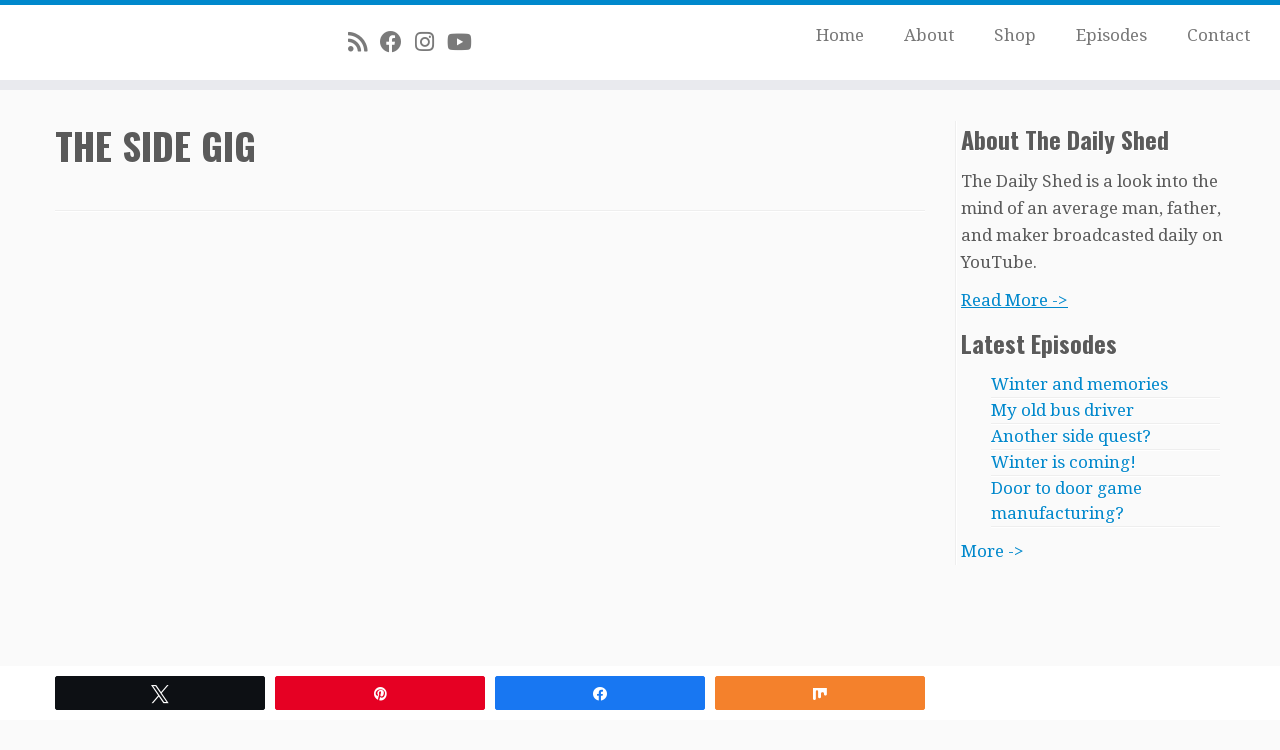

--- FILE ---
content_type: text/html; charset=utf-8
request_url: https://www.google.com/recaptcha/api2/anchor?ar=1&k=6Le5GfkUAAAAAOZMBsdn5AxOCm0s-lFLYPKvaSgT&co=aHR0cHM6Ly90aGVkYWlseXNoZWQuY29tOjQ0Mw..&hl=en&v=N67nZn4AqZkNcbeMu4prBgzg&size=invisible&anchor-ms=20000&execute-ms=30000&cb=pjnccjx4y6qc
body_size: 48634
content:
<!DOCTYPE HTML><html dir="ltr" lang="en"><head><meta http-equiv="Content-Type" content="text/html; charset=UTF-8">
<meta http-equiv="X-UA-Compatible" content="IE=edge">
<title>reCAPTCHA</title>
<style type="text/css">
/* cyrillic-ext */
@font-face {
  font-family: 'Roboto';
  font-style: normal;
  font-weight: 400;
  font-stretch: 100%;
  src: url(//fonts.gstatic.com/s/roboto/v48/KFO7CnqEu92Fr1ME7kSn66aGLdTylUAMa3GUBHMdazTgWw.woff2) format('woff2');
  unicode-range: U+0460-052F, U+1C80-1C8A, U+20B4, U+2DE0-2DFF, U+A640-A69F, U+FE2E-FE2F;
}
/* cyrillic */
@font-face {
  font-family: 'Roboto';
  font-style: normal;
  font-weight: 400;
  font-stretch: 100%;
  src: url(//fonts.gstatic.com/s/roboto/v48/KFO7CnqEu92Fr1ME7kSn66aGLdTylUAMa3iUBHMdazTgWw.woff2) format('woff2');
  unicode-range: U+0301, U+0400-045F, U+0490-0491, U+04B0-04B1, U+2116;
}
/* greek-ext */
@font-face {
  font-family: 'Roboto';
  font-style: normal;
  font-weight: 400;
  font-stretch: 100%;
  src: url(//fonts.gstatic.com/s/roboto/v48/KFO7CnqEu92Fr1ME7kSn66aGLdTylUAMa3CUBHMdazTgWw.woff2) format('woff2');
  unicode-range: U+1F00-1FFF;
}
/* greek */
@font-face {
  font-family: 'Roboto';
  font-style: normal;
  font-weight: 400;
  font-stretch: 100%;
  src: url(//fonts.gstatic.com/s/roboto/v48/KFO7CnqEu92Fr1ME7kSn66aGLdTylUAMa3-UBHMdazTgWw.woff2) format('woff2');
  unicode-range: U+0370-0377, U+037A-037F, U+0384-038A, U+038C, U+038E-03A1, U+03A3-03FF;
}
/* math */
@font-face {
  font-family: 'Roboto';
  font-style: normal;
  font-weight: 400;
  font-stretch: 100%;
  src: url(//fonts.gstatic.com/s/roboto/v48/KFO7CnqEu92Fr1ME7kSn66aGLdTylUAMawCUBHMdazTgWw.woff2) format('woff2');
  unicode-range: U+0302-0303, U+0305, U+0307-0308, U+0310, U+0312, U+0315, U+031A, U+0326-0327, U+032C, U+032F-0330, U+0332-0333, U+0338, U+033A, U+0346, U+034D, U+0391-03A1, U+03A3-03A9, U+03B1-03C9, U+03D1, U+03D5-03D6, U+03F0-03F1, U+03F4-03F5, U+2016-2017, U+2034-2038, U+203C, U+2040, U+2043, U+2047, U+2050, U+2057, U+205F, U+2070-2071, U+2074-208E, U+2090-209C, U+20D0-20DC, U+20E1, U+20E5-20EF, U+2100-2112, U+2114-2115, U+2117-2121, U+2123-214F, U+2190, U+2192, U+2194-21AE, U+21B0-21E5, U+21F1-21F2, U+21F4-2211, U+2213-2214, U+2216-22FF, U+2308-230B, U+2310, U+2319, U+231C-2321, U+2336-237A, U+237C, U+2395, U+239B-23B7, U+23D0, U+23DC-23E1, U+2474-2475, U+25AF, U+25B3, U+25B7, U+25BD, U+25C1, U+25CA, U+25CC, U+25FB, U+266D-266F, U+27C0-27FF, U+2900-2AFF, U+2B0E-2B11, U+2B30-2B4C, U+2BFE, U+3030, U+FF5B, U+FF5D, U+1D400-1D7FF, U+1EE00-1EEFF;
}
/* symbols */
@font-face {
  font-family: 'Roboto';
  font-style: normal;
  font-weight: 400;
  font-stretch: 100%;
  src: url(//fonts.gstatic.com/s/roboto/v48/KFO7CnqEu92Fr1ME7kSn66aGLdTylUAMaxKUBHMdazTgWw.woff2) format('woff2');
  unicode-range: U+0001-000C, U+000E-001F, U+007F-009F, U+20DD-20E0, U+20E2-20E4, U+2150-218F, U+2190, U+2192, U+2194-2199, U+21AF, U+21E6-21F0, U+21F3, U+2218-2219, U+2299, U+22C4-22C6, U+2300-243F, U+2440-244A, U+2460-24FF, U+25A0-27BF, U+2800-28FF, U+2921-2922, U+2981, U+29BF, U+29EB, U+2B00-2BFF, U+4DC0-4DFF, U+FFF9-FFFB, U+10140-1018E, U+10190-1019C, U+101A0, U+101D0-101FD, U+102E0-102FB, U+10E60-10E7E, U+1D2C0-1D2D3, U+1D2E0-1D37F, U+1F000-1F0FF, U+1F100-1F1AD, U+1F1E6-1F1FF, U+1F30D-1F30F, U+1F315, U+1F31C, U+1F31E, U+1F320-1F32C, U+1F336, U+1F378, U+1F37D, U+1F382, U+1F393-1F39F, U+1F3A7-1F3A8, U+1F3AC-1F3AF, U+1F3C2, U+1F3C4-1F3C6, U+1F3CA-1F3CE, U+1F3D4-1F3E0, U+1F3ED, U+1F3F1-1F3F3, U+1F3F5-1F3F7, U+1F408, U+1F415, U+1F41F, U+1F426, U+1F43F, U+1F441-1F442, U+1F444, U+1F446-1F449, U+1F44C-1F44E, U+1F453, U+1F46A, U+1F47D, U+1F4A3, U+1F4B0, U+1F4B3, U+1F4B9, U+1F4BB, U+1F4BF, U+1F4C8-1F4CB, U+1F4D6, U+1F4DA, U+1F4DF, U+1F4E3-1F4E6, U+1F4EA-1F4ED, U+1F4F7, U+1F4F9-1F4FB, U+1F4FD-1F4FE, U+1F503, U+1F507-1F50B, U+1F50D, U+1F512-1F513, U+1F53E-1F54A, U+1F54F-1F5FA, U+1F610, U+1F650-1F67F, U+1F687, U+1F68D, U+1F691, U+1F694, U+1F698, U+1F6AD, U+1F6B2, U+1F6B9-1F6BA, U+1F6BC, U+1F6C6-1F6CF, U+1F6D3-1F6D7, U+1F6E0-1F6EA, U+1F6F0-1F6F3, U+1F6F7-1F6FC, U+1F700-1F7FF, U+1F800-1F80B, U+1F810-1F847, U+1F850-1F859, U+1F860-1F887, U+1F890-1F8AD, U+1F8B0-1F8BB, U+1F8C0-1F8C1, U+1F900-1F90B, U+1F93B, U+1F946, U+1F984, U+1F996, U+1F9E9, U+1FA00-1FA6F, U+1FA70-1FA7C, U+1FA80-1FA89, U+1FA8F-1FAC6, U+1FACE-1FADC, U+1FADF-1FAE9, U+1FAF0-1FAF8, U+1FB00-1FBFF;
}
/* vietnamese */
@font-face {
  font-family: 'Roboto';
  font-style: normal;
  font-weight: 400;
  font-stretch: 100%;
  src: url(//fonts.gstatic.com/s/roboto/v48/KFO7CnqEu92Fr1ME7kSn66aGLdTylUAMa3OUBHMdazTgWw.woff2) format('woff2');
  unicode-range: U+0102-0103, U+0110-0111, U+0128-0129, U+0168-0169, U+01A0-01A1, U+01AF-01B0, U+0300-0301, U+0303-0304, U+0308-0309, U+0323, U+0329, U+1EA0-1EF9, U+20AB;
}
/* latin-ext */
@font-face {
  font-family: 'Roboto';
  font-style: normal;
  font-weight: 400;
  font-stretch: 100%;
  src: url(//fonts.gstatic.com/s/roboto/v48/KFO7CnqEu92Fr1ME7kSn66aGLdTylUAMa3KUBHMdazTgWw.woff2) format('woff2');
  unicode-range: U+0100-02BA, U+02BD-02C5, U+02C7-02CC, U+02CE-02D7, U+02DD-02FF, U+0304, U+0308, U+0329, U+1D00-1DBF, U+1E00-1E9F, U+1EF2-1EFF, U+2020, U+20A0-20AB, U+20AD-20C0, U+2113, U+2C60-2C7F, U+A720-A7FF;
}
/* latin */
@font-face {
  font-family: 'Roboto';
  font-style: normal;
  font-weight: 400;
  font-stretch: 100%;
  src: url(//fonts.gstatic.com/s/roboto/v48/KFO7CnqEu92Fr1ME7kSn66aGLdTylUAMa3yUBHMdazQ.woff2) format('woff2');
  unicode-range: U+0000-00FF, U+0131, U+0152-0153, U+02BB-02BC, U+02C6, U+02DA, U+02DC, U+0304, U+0308, U+0329, U+2000-206F, U+20AC, U+2122, U+2191, U+2193, U+2212, U+2215, U+FEFF, U+FFFD;
}
/* cyrillic-ext */
@font-face {
  font-family: 'Roboto';
  font-style: normal;
  font-weight: 500;
  font-stretch: 100%;
  src: url(//fonts.gstatic.com/s/roboto/v48/KFO7CnqEu92Fr1ME7kSn66aGLdTylUAMa3GUBHMdazTgWw.woff2) format('woff2');
  unicode-range: U+0460-052F, U+1C80-1C8A, U+20B4, U+2DE0-2DFF, U+A640-A69F, U+FE2E-FE2F;
}
/* cyrillic */
@font-face {
  font-family: 'Roboto';
  font-style: normal;
  font-weight: 500;
  font-stretch: 100%;
  src: url(//fonts.gstatic.com/s/roboto/v48/KFO7CnqEu92Fr1ME7kSn66aGLdTylUAMa3iUBHMdazTgWw.woff2) format('woff2');
  unicode-range: U+0301, U+0400-045F, U+0490-0491, U+04B0-04B1, U+2116;
}
/* greek-ext */
@font-face {
  font-family: 'Roboto';
  font-style: normal;
  font-weight: 500;
  font-stretch: 100%;
  src: url(//fonts.gstatic.com/s/roboto/v48/KFO7CnqEu92Fr1ME7kSn66aGLdTylUAMa3CUBHMdazTgWw.woff2) format('woff2');
  unicode-range: U+1F00-1FFF;
}
/* greek */
@font-face {
  font-family: 'Roboto';
  font-style: normal;
  font-weight: 500;
  font-stretch: 100%;
  src: url(//fonts.gstatic.com/s/roboto/v48/KFO7CnqEu92Fr1ME7kSn66aGLdTylUAMa3-UBHMdazTgWw.woff2) format('woff2');
  unicode-range: U+0370-0377, U+037A-037F, U+0384-038A, U+038C, U+038E-03A1, U+03A3-03FF;
}
/* math */
@font-face {
  font-family: 'Roboto';
  font-style: normal;
  font-weight: 500;
  font-stretch: 100%;
  src: url(//fonts.gstatic.com/s/roboto/v48/KFO7CnqEu92Fr1ME7kSn66aGLdTylUAMawCUBHMdazTgWw.woff2) format('woff2');
  unicode-range: U+0302-0303, U+0305, U+0307-0308, U+0310, U+0312, U+0315, U+031A, U+0326-0327, U+032C, U+032F-0330, U+0332-0333, U+0338, U+033A, U+0346, U+034D, U+0391-03A1, U+03A3-03A9, U+03B1-03C9, U+03D1, U+03D5-03D6, U+03F0-03F1, U+03F4-03F5, U+2016-2017, U+2034-2038, U+203C, U+2040, U+2043, U+2047, U+2050, U+2057, U+205F, U+2070-2071, U+2074-208E, U+2090-209C, U+20D0-20DC, U+20E1, U+20E5-20EF, U+2100-2112, U+2114-2115, U+2117-2121, U+2123-214F, U+2190, U+2192, U+2194-21AE, U+21B0-21E5, U+21F1-21F2, U+21F4-2211, U+2213-2214, U+2216-22FF, U+2308-230B, U+2310, U+2319, U+231C-2321, U+2336-237A, U+237C, U+2395, U+239B-23B7, U+23D0, U+23DC-23E1, U+2474-2475, U+25AF, U+25B3, U+25B7, U+25BD, U+25C1, U+25CA, U+25CC, U+25FB, U+266D-266F, U+27C0-27FF, U+2900-2AFF, U+2B0E-2B11, U+2B30-2B4C, U+2BFE, U+3030, U+FF5B, U+FF5D, U+1D400-1D7FF, U+1EE00-1EEFF;
}
/* symbols */
@font-face {
  font-family: 'Roboto';
  font-style: normal;
  font-weight: 500;
  font-stretch: 100%;
  src: url(//fonts.gstatic.com/s/roboto/v48/KFO7CnqEu92Fr1ME7kSn66aGLdTylUAMaxKUBHMdazTgWw.woff2) format('woff2');
  unicode-range: U+0001-000C, U+000E-001F, U+007F-009F, U+20DD-20E0, U+20E2-20E4, U+2150-218F, U+2190, U+2192, U+2194-2199, U+21AF, U+21E6-21F0, U+21F3, U+2218-2219, U+2299, U+22C4-22C6, U+2300-243F, U+2440-244A, U+2460-24FF, U+25A0-27BF, U+2800-28FF, U+2921-2922, U+2981, U+29BF, U+29EB, U+2B00-2BFF, U+4DC0-4DFF, U+FFF9-FFFB, U+10140-1018E, U+10190-1019C, U+101A0, U+101D0-101FD, U+102E0-102FB, U+10E60-10E7E, U+1D2C0-1D2D3, U+1D2E0-1D37F, U+1F000-1F0FF, U+1F100-1F1AD, U+1F1E6-1F1FF, U+1F30D-1F30F, U+1F315, U+1F31C, U+1F31E, U+1F320-1F32C, U+1F336, U+1F378, U+1F37D, U+1F382, U+1F393-1F39F, U+1F3A7-1F3A8, U+1F3AC-1F3AF, U+1F3C2, U+1F3C4-1F3C6, U+1F3CA-1F3CE, U+1F3D4-1F3E0, U+1F3ED, U+1F3F1-1F3F3, U+1F3F5-1F3F7, U+1F408, U+1F415, U+1F41F, U+1F426, U+1F43F, U+1F441-1F442, U+1F444, U+1F446-1F449, U+1F44C-1F44E, U+1F453, U+1F46A, U+1F47D, U+1F4A3, U+1F4B0, U+1F4B3, U+1F4B9, U+1F4BB, U+1F4BF, U+1F4C8-1F4CB, U+1F4D6, U+1F4DA, U+1F4DF, U+1F4E3-1F4E6, U+1F4EA-1F4ED, U+1F4F7, U+1F4F9-1F4FB, U+1F4FD-1F4FE, U+1F503, U+1F507-1F50B, U+1F50D, U+1F512-1F513, U+1F53E-1F54A, U+1F54F-1F5FA, U+1F610, U+1F650-1F67F, U+1F687, U+1F68D, U+1F691, U+1F694, U+1F698, U+1F6AD, U+1F6B2, U+1F6B9-1F6BA, U+1F6BC, U+1F6C6-1F6CF, U+1F6D3-1F6D7, U+1F6E0-1F6EA, U+1F6F0-1F6F3, U+1F6F7-1F6FC, U+1F700-1F7FF, U+1F800-1F80B, U+1F810-1F847, U+1F850-1F859, U+1F860-1F887, U+1F890-1F8AD, U+1F8B0-1F8BB, U+1F8C0-1F8C1, U+1F900-1F90B, U+1F93B, U+1F946, U+1F984, U+1F996, U+1F9E9, U+1FA00-1FA6F, U+1FA70-1FA7C, U+1FA80-1FA89, U+1FA8F-1FAC6, U+1FACE-1FADC, U+1FADF-1FAE9, U+1FAF0-1FAF8, U+1FB00-1FBFF;
}
/* vietnamese */
@font-face {
  font-family: 'Roboto';
  font-style: normal;
  font-weight: 500;
  font-stretch: 100%;
  src: url(//fonts.gstatic.com/s/roboto/v48/KFO7CnqEu92Fr1ME7kSn66aGLdTylUAMa3OUBHMdazTgWw.woff2) format('woff2');
  unicode-range: U+0102-0103, U+0110-0111, U+0128-0129, U+0168-0169, U+01A0-01A1, U+01AF-01B0, U+0300-0301, U+0303-0304, U+0308-0309, U+0323, U+0329, U+1EA0-1EF9, U+20AB;
}
/* latin-ext */
@font-face {
  font-family: 'Roboto';
  font-style: normal;
  font-weight: 500;
  font-stretch: 100%;
  src: url(//fonts.gstatic.com/s/roboto/v48/KFO7CnqEu92Fr1ME7kSn66aGLdTylUAMa3KUBHMdazTgWw.woff2) format('woff2');
  unicode-range: U+0100-02BA, U+02BD-02C5, U+02C7-02CC, U+02CE-02D7, U+02DD-02FF, U+0304, U+0308, U+0329, U+1D00-1DBF, U+1E00-1E9F, U+1EF2-1EFF, U+2020, U+20A0-20AB, U+20AD-20C0, U+2113, U+2C60-2C7F, U+A720-A7FF;
}
/* latin */
@font-face {
  font-family: 'Roboto';
  font-style: normal;
  font-weight: 500;
  font-stretch: 100%;
  src: url(//fonts.gstatic.com/s/roboto/v48/KFO7CnqEu92Fr1ME7kSn66aGLdTylUAMa3yUBHMdazQ.woff2) format('woff2');
  unicode-range: U+0000-00FF, U+0131, U+0152-0153, U+02BB-02BC, U+02C6, U+02DA, U+02DC, U+0304, U+0308, U+0329, U+2000-206F, U+20AC, U+2122, U+2191, U+2193, U+2212, U+2215, U+FEFF, U+FFFD;
}
/* cyrillic-ext */
@font-face {
  font-family: 'Roboto';
  font-style: normal;
  font-weight: 900;
  font-stretch: 100%;
  src: url(//fonts.gstatic.com/s/roboto/v48/KFO7CnqEu92Fr1ME7kSn66aGLdTylUAMa3GUBHMdazTgWw.woff2) format('woff2');
  unicode-range: U+0460-052F, U+1C80-1C8A, U+20B4, U+2DE0-2DFF, U+A640-A69F, U+FE2E-FE2F;
}
/* cyrillic */
@font-face {
  font-family: 'Roboto';
  font-style: normal;
  font-weight: 900;
  font-stretch: 100%;
  src: url(//fonts.gstatic.com/s/roboto/v48/KFO7CnqEu92Fr1ME7kSn66aGLdTylUAMa3iUBHMdazTgWw.woff2) format('woff2');
  unicode-range: U+0301, U+0400-045F, U+0490-0491, U+04B0-04B1, U+2116;
}
/* greek-ext */
@font-face {
  font-family: 'Roboto';
  font-style: normal;
  font-weight: 900;
  font-stretch: 100%;
  src: url(//fonts.gstatic.com/s/roboto/v48/KFO7CnqEu92Fr1ME7kSn66aGLdTylUAMa3CUBHMdazTgWw.woff2) format('woff2');
  unicode-range: U+1F00-1FFF;
}
/* greek */
@font-face {
  font-family: 'Roboto';
  font-style: normal;
  font-weight: 900;
  font-stretch: 100%;
  src: url(//fonts.gstatic.com/s/roboto/v48/KFO7CnqEu92Fr1ME7kSn66aGLdTylUAMa3-UBHMdazTgWw.woff2) format('woff2');
  unicode-range: U+0370-0377, U+037A-037F, U+0384-038A, U+038C, U+038E-03A1, U+03A3-03FF;
}
/* math */
@font-face {
  font-family: 'Roboto';
  font-style: normal;
  font-weight: 900;
  font-stretch: 100%;
  src: url(//fonts.gstatic.com/s/roboto/v48/KFO7CnqEu92Fr1ME7kSn66aGLdTylUAMawCUBHMdazTgWw.woff2) format('woff2');
  unicode-range: U+0302-0303, U+0305, U+0307-0308, U+0310, U+0312, U+0315, U+031A, U+0326-0327, U+032C, U+032F-0330, U+0332-0333, U+0338, U+033A, U+0346, U+034D, U+0391-03A1, U+03A3-03A9, U+03B1-03C9, U+03D1, U+03D5-03D6, U+03F0-03F1, U+03F4-03F5, U+2016-2017, U+2034-2038, U+203C, U+2040, U+2043, U+2047, U+2050, U+2057, U+205F, U+2070-2071, U+2074-208E, U+2090-209C, U+20D0-20DC, U+20E1, U+20E5-20EF, U+2100-2112, U+2114-2115, U+2117-2121, U+2123-214F, U+2190, U+2192, U+2194-21AE, U+21B0-21E5, U+21F1-21F2, U+21F4-2211, U+2213-2214, U+2216-22FF, U+2308-230B, U+2310, U+2319, U+231C-2321, U+2336-237A, U+237C, U+2395, U+239B-23B7, U+23D0, U+23DC-23E1, U+2474-2475, U+25AF, U+25B3, U+25B7, U+25BD, U+25C1, U+25CA, U+25CC, U+25FB, U+266D-266F, U+27C0-27FF, U+2900-2AFF, U+2B0E-2B11, U+2B30-2B4C, U+2BFE, U+3030, U+FF5B, U+FF5D, U+1D400-1D7FF, U+1EE00-1EEFF;
}
/* symbols */
@font-face {
  font-family: 'Roboto';
  font-style: normal;
  font-weight: 900;
  font-stretch: 100%;
  src: url(//fonts.gstatic.com/s/roboto/v48/KFO7CnqEu92Fr1ME7kSn66aGLdTylUAMaxKUBHMdazTgWw.woff2) format('woff2');
  unicode-range: U+0001-000C, U+000E-001F, U+007F-009F, U+20DD-20E0, U+20E2-20E4, U+2150-218F, U+2190, U+2192, U+2194-2199, U+21AF, U+21E6-21F0, U+21F3, U+2218-2219, U+2299, U+22C4-22C6, U+2300-243F, U+2440-244A, U+2460-24FF, U+25A0-27BF, U+2800-28FF, U+2921-2922, U+2981, U+29BF, U+29EB, U+2B00-2BFF, U+4DC0-4DFF, U+FFF9-FFFB, U+10140-1018E, U+10190-1019C, U+101A0, U+101D0-101FD, U+102E0-102FB, U+10E60-10E7E, U+1D2C0-1D2D3, U+1D2E0-1D37F, U+1F000-1F0FF, U+1F100-1F1AD, U+1F1E6-1F1FF, U+1F30D-1F30F, U+1F315, U+1F31C, U+1F31E, U+1F320-1F32C, U+1F336, U+1F378, U+1F37D, U+1F382, U+1F393-1F39F, U+1F3A7-1F3A8, U+1F3AC-1F3AF, U+1F3C2, U+1F3C4-1F3C6, U+1F3CA-1F3CE, U+1F3D4-1F3E0, U+1F3ED, U+1F3F1-1F3F3, U+1F3F5-1F3F7, U+1F408, U+1F415, U+1F41F, U+1F426, U+1F43F, U+1F441-1F442, U+1F444, U+1F446-1F449, U+1F44C-1F44E, U+1F453, U+1F46A, U+1F47D, U+1F4A3, U+1F4B0, U+1F4B3, U+1F4B9, U+1F4BB, U+1F4BF, U+1F4C8-1F4CB, U+1F4D6, U+1F4DA, U+1F4DF, U+1F4E3-1F4E6, U+1F4EA-1F4ED, U+1F4F7, U+1F4F9-1F4FB, U+1F4FD-1F4FE, U+1F503, U+1F507-1F50B, U+1F50D, U+1F512-1F513, U+1F53E-1F54A, U+1F54F-1F5FA, U+1F610, U+1F650-1F67F, U+1F687, U+1F68D, U+1F691, U+1F694, U+1F698, U+1F6AD, U+1F6B2, U+1F6B9-1F6BA, U+1F6BC, U+1F6C6-1F6CF, U+1F6D3-1F6D7, U+1F6E0-1F6EA, U+1F6F0-1F6F3, U+1F6F7-1F6FC, U+1F700-1F7FF, U+1F800-1F80B, U+1F810-1F847, U+1F850-1F859, U+1F860-1F887, U+1F890-1F8AD, U+1F8B0-1F8BB, U+1F8C0-1F8C1, U+1F900-1F90B, U+1F93B, U+1F946, U+1F984, U+1F996, U+1F9E9, U+1FA00-1FA6F, U+1FA70-1FA7C, U+1FA80-1FA89, U+1FA8F-1FAC6, U+1FACE-1FADC, U+1FADF-1FAE9, U+1FAF0-1FAF8, U+1FB00-1FBFF;
}
/* vietnamese */
@font-face {
  font-family: 'Roboto';
  font-style: normal;
  font-weight: 900;
  font-stretch: 100%;
  src: url(//fonts.gstatic.com/s/roboto/v48/KFO7CnqEu92Fr1ME7kSn66aGLdTylUAMa3OUBHMdazTgWw.woff2) format('woff2');
  unicode-range: U+0102-0103, U+0110-0111, U+0128-0129, U+0168-0169, U+01A0-01A1, U+01AF-01B0, U+0300-0301, U+0303-0304, U+0308-0309, U+0323, U+0329, U+1EA0-1EF9, U+20AB;
}
/* latin-ext */
@font-face {
  font-family: 'Roboto';
  font-style: normal;
  font-weight: 900;
  font-stretch: 100%;
  src: url(//fonts.gstatic.com/s/roboto/v48/KFO7CnqEu92Fr1ME7kSn66aGLdTylUAMa3KUBHMdazTgWw.woff2) format('woff2');
  unicode-range: U+0100-02BA, U+02BD-02C5, U+02C7-02CC, U+02CE-02D7, U+02DD-02FF, U+0304, U+0308, U+0329, U+1D00-1DBF, U+1E00-1E9F, U+1EF2-1EFF, U+2020, U+20A0-20AB, U+20AD-20C0, U+2113, U+2C60-2C7F, U+A720-A7FF;
}
/* latin */
@font-face {
  font-family: 'Roboto';
  font-style: normal;
  font-weight: 900;
  font-stretch: 100%;
  src: url(//fonts.gstatic.com/s/roboto/v48/KFO7CnqEu92Fr1ME7kSn66aGLdTylUAMa3yUBHMdazQ.woff2) format('woff2');
  unicode-range: U+0000-00FF, U+0131, U+0152-0153, U+02BB-02BC, U+02C6, U+02DA, U+02DC, U+0304, U+0308, U+0329, U+2000-206F, U+20AC, U+2122, U+2191, U+2193, U+2212, U+2215, U+FEFF, U+FFFD;
}

</style>
<link rel="stylesheet" type="text/css" href="https://www.gstatic.com/recaptcha/releases/N67nZn4AqZkNcbeMu4prBgzg/styles__ltr.css">
<script nonce="w3AlF7gRK4ezk40u_NX_0g" type="text/javascript">window['__recaptcha_api'] = 'https://www.google.com/recaptcha/api2/';</script>
<script type="text/javascript" src="https://www.gstatic.com/recaptcha/releases/N67nZn4AqZkNcbeMu4prBgzg/recaptcha__en.js" nonce="w3AlF7gRK4ezk40u_NX_0g">
      
    </script></head>
<body><div id="rc-anchor-alert" class="rc-anchor-alert"></div>
<input type="hidden" id="recaptcha-token" value="[base64]">
<script type="text/javascript" nonce="w3AlF7gRK4ezk40u_NX_0g">
      recaptcha.anchor.Main.init("[\x22ainput\x22,[\x22bgdata\x22,\x22\x22,\[base64]/[base64]/[base64]/ZyhXLGgpOnEoW04sMjEsbF0sVywwKSxoKSxmYWxzZSxmYWxzZSl9Y2F0Y2goayl7RygzNTgsVyk/[base64]/[base64]/[base64]/[base64]/[base64]/[base64]/[base64]/bmV3IEJbT10oRFswXSk6dz09Mj9uZXcgQltPXShEWzBdLERbMV0pOnc9PTM/bmV3IEJbT10oRFswXSxEWzFdLERbMl0pOnc9PTQ/[base64]/[base64]/[base64]/[base64]/[base64]\\u003d\x22,\[base64]\x22,\x22w7TDvsOEwpxJAhQ3wrLDtMOBQ3zDjcOZSMOVwpU0UMONQ1NZXwzDm8K7dsK0wqfCkMOvcG/CgR7DlWnCpwFIX8OANMO7wozDj8OEwpVewqpJdnhuFsO+wo0RNMOLSwPCu8K+bkLDqDcHVEZkNVzChMKewpQvMgzCicKCW0TDjg/[base64]/DUvCocKvw48ow5xew7EeIMKkw4ltw4N/NTnDux7CusKVw6Utw74ow53Cj8KRJcKbXyDDksOCFsOSM3rCmsKeNBDDtltefRPDnhHDu1kNe8OFGcKzwpnDssK0QcKkwro7w6MQUmEtwpshw5DCn8O7YsKLw6sSwrY9HsK3wqXCjcOKwp0SHcKsw7Rmwp3CmlLCtsO5w4vCi8K/[base64]/DkFHDjMKJS8O1w5wmdsOBa8O5w7xXw5kkwovCjMKvRC7DrzjCjxA4wqrCilvCuMO/[base64]/CiMOPD3EgXcK6wpnCnGxawq3CpS3DogQ1w6pEOAUcw6/DnVFPRnLCvQplw4fCuirCpyYXw61UIsOYw7HDkynDu8OBw6EgworChnBSwoBTUcOSRcKKAsKWQFvDkS1kJWglEcKFCgMPw7XCo1/DgcKhw7LCncKheiMyw61Ew6lxaX8Ww57DuBrCh8KFEWjClx3Cg1/CqMOAB1sfEGkGwrvCqcODAsKNwrfCqMKuBMKHWMOsZDLCv8OXDgXDrMOzYQFZw7AveBgAwoNzwrYoCcOdwrE0w6zCusOawoYLABLCrVBjLm/Djm3DksK/w7rDtcO0AsOLwpjDknJsw7JDX8Kyw41vSFPCp8KkR8KSwoEXwrVsc0oVEsOUw6LDhsO/[base64]/Ctm07w6IBwo98wrBiwpvDr8K2w7rDucKXPx/DiShzAH1QB0AAwpFBwp8OwplBw51hBR/CsA3CnsK2w5lDw61hw7rClkUYwpXCuCPDmMK3w7LCkFTCoz3Co8OEPREfMsOvw7pewrPCt8OQwr03wrRaw5szSsOFwrDDs8KCOUvCgMONwq8vwpnDnA4Awq3CjcK1LEdgVBPCrR5WYMOaXTjDvMKTwpLClS7CgsO1w53CmcKpwq8db8KScMKHAMOewr/CpENxwqoGwoHCqSMTEcKCLcKnbDjConEaOcK8w7/DiMKoCzVWflrCkBTDvWHDnGRnEMOaGsOqUnbCpnzCuj7DjHrCi8Oxe8OFw7HCkMO8wrZFHz3Di8OHK8O1wozCjsKMOcKiUDdnfWjDn8OIC8OXJgsiw5RXw6rDrygWw6nDkMK8wp0Ww4YWeFUbJipgwqphwrPCr1MIb8KYw5zCmAYIChXDhgFxAMKifMO/SRfDs8OewqYqI8KjMA92w4sFw73DtsO4KRXDo2fDjcKpG04zw5LCpMKpw67CvMOMwpHCmnkRwpHCizfCusOhIlRhWh8ywoTCv8O6w6jCrsK4w7cZWixbZ2kmwpPCsUvDgGnCisOVw73Do8KDVljDkk/[base64]/DkEUxw6nDqsKHw5JFFsOFUsKVQg7Cm8ORJsKlwqUgK1B6WsKLw40bwqUjXsKNJsK1w6/CmAPCosKsCMKkcljDh8ObTcKRHcOrw4tVwrHCjsOlWBB5VsOEciwAw41nw7lOVzUwbMOdV1lId8KMHw7CoH7CgcKHw5l2wrfCvMOfw5zDkMKSZHExwoplbsOtLgPDhcKLwpRbUSU/wqvCljPDkigia8OiwrRXwotla8KNYsKjwr/[base64]/wpBdwpN/w4TCjAtXwpY8wqbDiwFNw6jDscOXwqUfRCHCqXUBw5PCv2bDnHjClMO/FMKCbMKFw4/Cp8OAwq/CusKCBMK+w43DssO1w4dOw79VRiM5akMzWsOydgzDicKKYsKuw6VQLysrwq8LVcKmAcOTZcK3w7lpwossAcOSwo4/D8Kkw7YMw6pBSsKCc8OiXcOOEGV9wr3Ct1DCtsKdw7PDq8KCU8KnbmMLRnEWblZzwrARElXDlMOvwrMvGRgYw5gLJUrCicOSw53Cp0nDu8OuOMOQDMKEwpU+b8OKcg1CdHUFUT/DkyzDvcKvWsKNwrbCqsK6cyDCp8KGYxbDsMK6BwoMKcOvaMOfwqPDmyLCmcKQw4rDusOuwrDCt3dZIhAhwpYgXzzDi8ODw7U0w457w4kawrDDncKAKiE7w7tzw7fCmHXDhMOEK8O6AsOhw7zDtcKvRWURwoE7b2kPIsKLw77CuRPDt8KPwq04CMKaAgUfw7jDnETDgh/DtmLDicOdwqF3SMKgwp7DqcK2FsKBw7plw6TDrjPDoMKiW8OrwrcmwrlaC2oRwp7Dl8KCT09iwr9mw4rCl0dEw7UEEQI2w7wCw7vDj8OQE18xSCTDssKawrYrVsOxwpHDm8OLC8OjS8OBE8KVAB/Cr8KOwr7DlsOGAhJbTVLCiXdnw5PDpiPCqMOfEsOJA8OvcndMYMKWwq7DjsOjw4l+NcOGUsK4ZMOrAMOCwrxnwqoBwq7Cu0RQw5/Dl1Aow67CsyFrwrTDvGIhKWItRMKnw7cAE8KJY8ODXsOdJcOcTXN5wrReVwrCmMOvw7PDlGzClnoow5BnNcO3GMKcwovDnE1NAMOLwpvCsCxkw6LCh8O1w6Rpw4rCi8OBDzbCi8KUYnM/wqvCtsKZw5UMwoYsw53Dqw97wpzDvlNTw4rChsOhOcK0wqstWMKewrdzw7Aow7vDg8O8w5YwKcOlw6PDgcK2w5FqwqDCgcKzw4fCk1nDgiArPxvDh1pqeisYD8OkeMOew5RNwpw4w7bDoxQKw4s/wrzDrjTCq8K2woLDl8OwUcOywqJPw7dSanc6FMK7w4BHwpXDgsOWwrXDl0/DscO8TCUGV8OGKx1eXAU4TC/DkTkWw7PCmGgUIMOQHcOIw6bClF3CplwOwogybcOIBzNTwolwBmvDuMKCw6ZSwrxfVVvDnXIlbcKjw4p/UsO/[base64]/[base64]/CrsOTEhc8JXrDhcOsWhYQw6zCvlLCnsOEwqF1M199wpM4LMO+R8OBw60vw5gKRMKXwo7DusKVAMOrwpJAIQjDjWhdIcKTVg/[base64]/[base64]/DkHPDmMK5IDTCjcKRwo9TOMO2wrrDsMOWw6fCrcKYwpjCoGrCu3/Dt8OlckfDtMOGcxnDoMO1wofCs23Dq8KkMg/[base64]/CrsOQwprDtMOlwqTDmMOdCcKDYsKNwqTCksOCwrHDqcOEdcOAwpsPw5tYR8Orw7XCocOQw4TDtMOFw7rCsxZhwrzCj3tQCBfDtzTCqixTwq/CkMO2R8OawoLDhsKIw406fk3Cqz/ChMKtw6nCjTELwrI/ccO2w5/CnsO0w4XCkMKjeMOYHMKAw5DCkcOzw6HDnVnCsEAawozCgSnDlA9nw7PCtk17wqrDuBphwrjCtj3Dli7DtMOPH8KvC8OgbcKZwrtqwqrDjw3Dq8KvwqAFw5kiHDUXwqtxSW03w4ZjwotFwrZvwoHChMOhNsKFwpDDoMOeccO/JUcpDsKuMknDsTXCshHCu8KjOsOXOMO4wowxw6rCrU7Co8KvwrTDncO4VGlvwqxjwpfDsMKgw7cCH2khasKOby7CvsOVfHTDkMO7TsKydU/DgnUpGMKVw7jCtHDDpMOyY3oEwqMqw5MfwrRbW0cPwodbw6jDrV94KMOBfMKVwq9JXVw8HW7Crh4rwrTDv3/[base64]/CmCUYwo8JwpkUwo7Dv8OswoYDw7XChcKTwojDuzbDqy3Dtippwoh8G0fCv8OMw4XCvMOAwpvCjcOFIsKwLcOBw4jCvk3CscKRwoJswrvChnoOw4LDtMKlQyMOwr3CvT/DtADCgcOMwq/CvjwowoVKwrTCo8OHOcKIR8OIYXJnLztdXMK8wpwEw6Q7OWskEMKXNnMqfjrCuCIgZMOgN005QsKLcn3CoSDDmVx/w6Q8w4/Cs8ODwqpewq/Dqi5IMjZPwqrClMO4w4HCjUXDtAHDk8OPwqhFw5TCqwJJw7rDvAvDs8K4w7LDlkEOwrgUw7o9w4TDh1rDnETDunfDhcOQIzrDqcKBwr/CrH4Xw4xzBMKXwosJfcK9W8OWw5DChcOiNhzDo8KRw4ISw7dgw57ChCJuVULDnMOcw5vCmx1rbsOAwqPCtsKbahvCpcOuwrl0c8Opwp0rAsKvw4sefMK0cT/Cp8KpOMOtL1bDh097wrwnbSjCn8OUwpPCkcKrwrHDkcK3PWkpwo/CjMKHwqMqF0nCnMOCPX7DucOQFlfDicOwwocvPcOJMsK5w5MRb0nDpMKLwrHDkCPCn8K9w5TChHrCqcKWwokcDlJJAw0Kw6HDhcKzbg/DlRQ7fsKyw7Mgw5Mpw6V5JXDCl8KTM3PCrcOLGcObw63DmxtJw43ChEFBwpZuwovDgSfDjMOuwpNcCsKEwr7CrsOcw5DCncKvw5p+MwbDuANXbsO4wpfCt8K+wrPDucKFw6nCj8OFLMOBXXvCmcOSwpkwDnNZIMO0Hn/[base64]/wrjCvDI/PmR/[base64]/c8OOQsO9w6BOfVPCnQ1kM8KcKmVpw6FJwrXDh8KYJMOjw6/CoMKuwqBew658ZsKHB3/CrsOyC8O5wofDmS3DlsKmwrYwL8KsNjDCscKyK1x2TsOJw5rCuV/Dm8OWPx05wpXDhTXCrsOGwr7CuMOFXS3ClMK1wqLCpCzDpUMMw73DgsKEwoMhw504wpnCjMKCwr7Du3jDoMKzwozCjHo/wrI6w7QNw4bCqcKyasKxwowifcO8DMKyfA/Dn8K3wrZJwqTCuzHCuWlhfhTDjQIHwrPDpisXUR/[base64]/eMKhwqLDpBzCqsOiEsKLw7dCw48YwpMYWWpLTCvDlgxqd8KKwrBVZS/DrcK2QRx1wrdPdMOEPMKuaAsKwrY5fcOiw5LDhcKvcy7DkMOKEnNgw5QmfAtmcMKYwq/[base64]/esObR8OnG8O2Uh3Cs8K6KB7CqMKiwo/CkV7DoFl3X8OywrbDiixYXEZwwoDCn8KJwpo6w6UDwrXDmhAKw47DkcOYwoUMPm/Dg8K9O3BzECPDusKRw5Ixw5x0FsK6aGfChRJmTcKgw7rDjkl7HkQHw6rDkD1JwowgwqTDhnDDlnF5IcKmen3CgsKTwpsaTALDuhLCgT56wr/DlsKwf8O2w5Naw5TCr8KAIl4mMsO2w67CqMKHb8OGZyDDtBE1csKZw7fCkD1Jw5Etwr4GdEzDksKFaxPDpVh/[base64]/wrI2GGXDoS0Nwr3DojDDp2tRwpjDlHzDtgbCtMK9w40jIcOBLcKHw7rCqMKXb0Qyw5/DrcOcLREySMODNiPCsS1Xw7nCvGx0WcOvwphKOm3DiyNBw7PDlsOYwq8kwrFXwo3DosOwwrsWAmzCrRFKwrQ3woPCpsO6ZcKUw7XDocKyTTx5w50qNMO6B0TCuVIqak/CrsO4ZxzCq8Oiw6fDhjUDwp7DusKew6UDwpDCucKKw5HCusKtacKvXlUbesOkwqlWTjbCtMK+wp/[base64]/Dt8KlwpPCjcKqH8KhwpfCs8K3w6HCr0s2MsO2aMKiBFsLfMOMHz/CiDDDmMOYWcKWWcOvwrvCq8K5OBTCqsOiwqjCmThXwq/Clk4uSMONQSViw43DsQjCoMKRw7bCpsKgw4YEKMOYwrHCnMO1N8O6w7wpwqbDp8KVwp/Cm8KUEQNlw6RucXLDnV/CryrCnzDDr3PDlMOfWwUyw7bCtS7DuXE2OEnCrcK7MMK4wpDDrcK/GMOQwq7DlcOpw7UQelESF0JtZVwVwp3Dl8KHwoPCqVVxUgJFw5PCgChBDsO4DG8/[base64]/CqMKRd0bCkMKAJ3Ziw4/DncO5wobDj8O7KlMqRsKlw4NJOHUswr4/BsKKdcKYw4h1eMKxAD47HsObPcKNwp/CkMKNw4AgRMK7CjLCosOUCxjCgMK+woTDqEnCn8OhI3hvFcOyw5bDl3tUw6/CicOfcMOJwoBBDMOrFDLCq8KswpTDuD/ChBxsw4IHegxWw5PChx5Hw6thw5XCn8KLw7nDmsOHF3MYwoFZwr5eRMKqZ1DDmFfCiQdzw4zCvMKYNMKFY3MWwo1gwovCmT9PQCQEAQpdwonCgMKXesOfwqDCicOcNQU8DSpGCV/DiybDqsO4XS3Cp8OcEMKXa8Omw74Fw6M3w5bCrENFAMOCwrYldMKHw5DCgcO0McO3DgrDt8O/IhjCnMOKIsO4w7DDkG7CrMODw77DiGTCk1PChw7Dr2oywrgxwoAJasO/wqBsWw5+w77DhxfDrcKabcKPR23DvsKhw7DCiF4Dwrt2ZMOzw7AHw5NVNcO2asOTwr1qCjEvA8OZw6NlTsKxw6fCucOQLsKEAMOowr/CuWAMGSMGw5hPaAXDkTbDskVswr7Dh11sIcOVw7/Dq8OXwpdqwobCgGpDNMKtQsKHwr5ow5zDvcORworCucK5w6zCm8OvdXfCth15fMKREA1hScOIZ8K4w6LDgMOFVSXCjm/[base64]/DnG8TI1/CiSvCucOwworCkAc/[base64]/DgwEKw6TCmMOrTA8iCMO6wrvClgVzw6cxRcOZw6nCsMKuworCjGfCjFxFYGc5WMKJMcK7YcOXK8KPwoJ/wrl1wqMLN8Ojw4JTKMOoXUF1V8OUwroxwqfCmyw8cTxQw5JTwo3Dtz9YwpDCosOcTAo/[base64]/B8OAHGXDjUdYV8Oqw6d4woXCgjxRwphPwoU6XMKRw6F7wpDDscKnw7g7BWTCtFPCjcOLMxfCqsK5Lw7CtMK/w6ReT2IcYA5pw7ZPfMKGMzpES18xAsO/E8Ovw7czZwvDqko+wpIBw413wrTCl1HCkcK5ekcbWcKhUUILZRHDl31WBsKSw4AVZcKMTUjCtDAtNQTDjcO8wpHDm8KRw4HCjl7DpcKLCm3Cn8ORwrzDj8OQw59bIX0Yw5ZrCsKzwrVbw4IeKsK8LhTDrMK3wozCncOSw5DDs1Mgw7kjIsOiw7TDoC/DmMOGEsO3wp1Qw6Ekw6V7wqRCY3LCj08Zw611cMOYw6pnPsO0RMOkM2BNw4/[base64]/[base64]/[base64]/[base64]/[base64]/CvcO6A09ywqnDjMKZJMKpaWvCiAXCrCFRwpFfSW7DnMOjw61OenbDpUHDjsKxJGrDlcKSMBhIP8K9EzRGwrfCh8O/UVUZw5BiQDg0w54wAgrDn8KMwqQ/[base64]/DqcKwwqjCiEvDsMOrcDFmwogQCRQtw4ljFUPDnjPDsjkMwo0gw6wJwpdtwpogwq7DjlZzccOxw6bDjCBgwrLDl2rDjMKIYMKWw43Dq8KtwpfCjcO2w6PDs0vCtlJLwq3Cqnd5DcK5w44owpXDvwfCncK3fcKgwqTDisK8CMKywpBINQ/DgMOQMwVHGXlTCg5eH0bDtMOjAW5Dw4ERwrJaLgA+w4TDp8OGUEEsYsKQDFtCeikEc8O+JsOJC8KJWcKNwroaw6piwrsOw7pjw7NWPysyBH9FwrkPIg/Dt8KUwrVlwoTCukPDgzPDmsOgw4XCgyrCnsOOVcKDw7wHwpfCn3EQJBB7FcK6MSYtHcOdC8O/X1/Ctg/DocOyIgBuw5UWw69dw6XDjsOEWycTWcKOwrbDhjjDsnrCnMKdwrTDhlJJUDknwp56wpfCtFPDjl3DsTtLwrTDumfDtVXDmBLDpcOkw70cw69FUm/DgsKrw5Mow6g+IMKuw6PDoMKwwrXCuixpw4PCmsK/OMOhwrbDiMOcw5dPw4/[base64]/EFvCq8K4w5grRcOScj4Ywq9BKnV+w7bDosOHw6HDuCY1woBofhkZwphaw47CgmxcwrUUMMKzwofDp8OHw6wHwqpQNsOAw7XDicKfZ8KnwrPDmHHDm1LDn8OFwpDDgQwzMyx/wo/[base64]/CkE/[base64]/w4Vsw4zDvw7Cn8Kvw50Qw7/Dh8OsdsOiHMK9SMK9eMOXwo0NJcONP0EFUMKaw4PCocO7wrXCgcKfwoPCisOFRURnPXzCvcOyGXYTegQJYgdbwpLCgsKkGizCl8ObME/[base64]/DksK4w6TDn8OuwpRbw6Y8YhfCtlXCkG3CsivDqcOPw7t7PsK2wq1YOsKtCMO2WcOGw7nCuMKdwoVzw7RNw5TDpyQpw4YLwoHDiCNSU8OBRsOBw5/DvcOEfBwZwqXDqBROXzkROGvDk8K6WMKDfgptUcOlU8Obw7LDpsO6w43CmMKfWGXDgcOkQMOuwqLDsMK/fUvDn1kpw4rDqsORRiTCs8OBwqjDv1vCu8OOd8OeU8Obc8K0w4TCg8KgBsOrwpE7w7JaJsOyw4obwrUceWpAwoBTw7PDjsOYwpd9wq/Cl8OvwoACw4fDt3TCkcOawrDDozsMXsKVw6jDjVhtw6pGXMOkw5ENAMKfLSpGw7Ubf8KpEQxYw5sXw70wwqZRdjRcEh/Cu8OuUh3CuBwsw7rDg8KJw4TDnXvDmD7CrcK4w4V4w6PDgWRqBcOnw7Iuw4HDiAHDtALDhMOOwrLChzPCtsOewpPDuXPDo8O0w63CtcKKwqTDl0ItXcO3w6UFw6LCicOBWm/Cp8OgVmfDgx7DkxgqwrPDrR/DgU3DscKVI3LChsKEwoJbecKRSjUKJCzDngEswq9ZFDHDu27DnsO1w70vwpRtw79HOsKAwpZrCcO6woAwJWUpw6rDq8K6P8KWShEBwqNUW8K9wrZwHSxCw57CnsKiw6UxUlfCj8OaHsKDwpjCm8KQw5/DpD/Cq8OlJSXDug3ChW7DmmBVK8Khw4TCpDDCoCQkQAvDkj89w5LCsMKIPAUxwpJkw4wvw6fDmcO/w48rwoQwwpXDqMKtD8OIf8KCZ8Osw6DCjMKywpwWXsKtf2hcwprCs8OERQZ1OSBNX2ZZw6bCsmMmMxUkaTrDvW7DrxDCuV1JwrDCpxtUw4/DiwfCkMOOw6Q0XCMYRcKMCUfCqMKywq0/SgbCpyYMwpvCl8KTZcOPZhrCnQVPw4oIwoh9NMOJOsOFw63CgcOLwoIjECBFQFHDjB3Dkj7DmsOmwp8FEsKvworDk0E2IVXDuE7CgsK2w57DoXY7w5LCg8OyEsO1AmEOw4TCoGI5wqBAUsOiw5zCqn/[base64]/[base64]/[base64]/ClMKlw4p9w6vCm8O/UcOwQ8Kmw6jCixhLGwPDqmI+wr0zw5DDvsO3VhJRwp7Cn24rw67DssO7GcOSYsKOewV2w4PDljXCjnvDonFrfMKFw65JfygVwoBieybCuQYoX8KnwpfCnCVBw4zCmB7CpcOJwqnDhyjCocK6MMKWw4bCtgrDkcOIwrzClUbChw11wrwYwr02EFXCncO/w4PDnMODCcOYAgHCv8OKQRgow5kcbjvDk0XCsWEUNMOKbF7DinLCosKEwrXCusKpa0wHw6jCrMKAwpIKwr0Ww4nDlD7CgMKOw7I/w6M+w6dGwqJQB8OoMnDDgsKhwqfDnsOHZ8Kmw7LCvDJRTMOKLmjDj2ROYcKrHsK/w7Z6VlFVwqk1w5nCisO0YCLDqsOHHcKhGcOaw4nDniR5csOowrw3KC7Cj2LCk23Dq8KHwokJD2TCi8O9wqvCtDQST8KDw5/CjcK+aFXClsOHwpoGMldXw51Ow7HDt8OYEsOiw7LCl8O0w79Hw5oYwr1Vw4fCn8O1SMOlbXnCksKtQRZ5Mm/CuBtpaQfCnMKCVcOEwqkMw4gow7ZYw6XCkMK+wpNMw7DCoMKgw7Jmw5LDscOGwp0oO8OLdMOGecOUH3tFCz7CjMOycMKYw7fDqMOsw7PCkGpuw5LCiEkQEHnCmm/[base64]/wokQwrrDpsK3LnEywoVWXRpzwpd8MMOTwploR8ObworCsRxJwpvDs8Kkw4Y/flZTEsOvbBhpwrdvMsK0w7fCvMK1w44Ow7XDnGN1wrcKwppIMQcHPcO0LWzDuQrCssOnw4Epw7lCw4tnUF9UP8OqDi3CqcK5acOZO2F9RTnDumhEwrfDtXkAHsKDwoE4wo5zw79vwoZMJhtHR8KnF8OCw4pPw7lkwq/CtsKVKMK/wrEaNDYGa8KrwoN9VQQWLkMKw43DhMKOGsKUOsKaNT7ClX/DpsOmOMKZB0h/w7DCqsOrRsOwwr8WM8KZOHXCt8OHwoHCskjCoSpxw6DCksOOw50PTXQ5FcK+LUrCkjLCvHkAwpPDq8OLw4/Ds0LDmx9ZKjERQ8KBwpkIMsOnw5t1wrJSB8KBwr7DrsOTw7Mww6nCtV5KWBnClMK7w4pTSMO8w7HCgcKywq/CvSoPw5F/[base64]/DrsKRKcOEwrUxw5VGwqHCg8O6VsOoM2LCnMKsw5HDlyHCimLDrcOyw5RuBcKdalMbUsKFNMKfPcOkGGAbMcKuwrUrFHvCqsKHYsOlw45YwroTdEYjw4FGw4rDtMK+d8KTwoUWw67DjcKowo7Dlk0SecK1wqTDkXTCmsOfw4UUw55qwo/Ck8OWw4HDiTh7w7VFwrB7w7/CjwfDtH1CVVtYNsK2wroFb8Onw6rCg2fDsMKZw6trYMK7TGPCmcO1CyxoEyRowqkjwpNQY1/CvsORe1DDh8OeL1suwoBcCcKKw4bCrzzCoXvCnzTDocK2wpfCusKhbMKZTX/Dk1lLw6FBW8OVw5sdw5RTIMOiDzHDmcKxQMOaw6bCv8KmABwUVcOlw7bDm1RwwofCpWrCq8OUIsOyOg3DuBvDm2bChMK4KWDDgh43wqhfC1tYD8Odw6tCKcKmw6XCokPClm/DlcKFw4HDpBJZw4rCvDEia8KCwqvDuCLDniVLw7HDjG8Tw7vCt8K6T8O0PcKlwpzChXtDVzHCu35TwrY0ZynDg00ywpPClcO/[base64]/DvzluwoXDvMKrdHgfZg7Dg8KxQAl2LsOgHR3DucOeAAgtw6Vww6jCssKcEmfCrhrDtMKxw7fCqMKiPxLCoVXDlmHCh8KkRHvDjxclehTCuhwJw4/DgcKvZU7DlmctwoDCh8K8w6DDkMKLSFsTJS8JFMOdwoBDOMKwMTR4wrgPwp7CjizDssO/w5s9R0xpwoFjw4prw7PDo0fCs8K+w4Qlwq4jw5DDm2J4GG3DgyrCmzB6fSkxVsKMw6RVE8O2wqDDjcOuHcOCwq3Co8OMOy8RAhnDg8Ofw78zXEXDpx52fxE4EMKNKSrCgsK/w7IVQzoaMw/DocO/[base64]/Dtg/[base64]/CqHfDuQY6UUPCsnYYw4YPwqLCrhXDkcOiw5zCvWNcLMKnw5HClsKaRMOPw7o8w6vDi8KQw5LCjsOqwoHDiMOsDB4NFjQmw4tPO8K8KMKfWw1sZz9PwoHDlMORwqBYwr/DtytSwr41wr7DugPCuRZuwq3DigDDhMKMdTBTXzXCusO3XMOGwq4nUMKIwq7Csx3CjMKwJcODLWLDl1Ilw4jCoSHCn2UoY8Kdw7LDlnLDpcOaH8KoTHcwVcOgw4wpJAzDmj3Dq1wyCcOELMK+wrXCsQnDn8O6aA3DgznChHIYeMKwwoXCmQDCqhbCiHfDoE/DjUDCthtpMiDCgcKmXcOkwoPCn8OmcCEewqDDvMOuwoIKfhg7I8KOwqZEJ8OJw7Vpw7jCo8KnBlsWwrrCoXk2w6jDhEZ5wo0Kw4Z9RlvCkMOlw7jChsKaVSvChFvCgsKTPMOXwp9lR1/DrlDDoE4kMMO4w7JVSsKUaDXCn0HDg0dPw7cREhLDjsOww6w1wr3Dq3LDlHpBPANlL8O+WzdZw6JOHcOjw6NhwrZGUDoNw4w3w4XDnMOkG8Oww4LCgwHDjW4zQlHDjcKvdDVbw47CrBTClsKpwrA5TC3DpMOePG/[base64]/bcOXFsKyV8OIAcK1wpYLM8OKZSQDw5LDqlMiw59Lw7PDjD/DvcOtRMO5QjfDscKaw7vDigdTwoc5MEB7w40becK5PcOBw5dvIAFmwohmI0TCjWlic8O7WhJ0WsKjw4nCiioQZsOyD8OfEcOUcyDCs3DDlsOUwpnCn8KFwq/DvsOdE8KPwrwaFMKmw6g6woTCiCE2wqtrw7zDrnLDpyIzO8KRBMKOfwhywqsqScKeNMOJUxh/EFPCvgXDslDDgAjDtcOdNsOlwq3DklB0woU7H8KqE1LDvMOrw5JHOF5/[base64]/wqLDhMKhw43DvX90RVDDk8KAw6Y9Bn4RF8K3ODl1w75rwooFZ3PDo8KgGsKiwq4uw44ewrVmw6d0wq50wrTCm0jDj31kMMKTAyc8OsO/N8O8Ui3Cg2pSHVNTZjctB8Otwpsxw6JZwq/DnMOlfMKtYsO+w6zCv8OrSlLDkMKLw63DgjoHwoc1w5HCk8KIasKNAcOUKCtVwqt1CMOkEWs5wrXDtxnDl3lmwrVDPTXDjMK/ETV+GBHDgMKQwpEUMsKJwo3CgcOUw5rDixI6RSfCuMK5wqDDuXR/wpbDhsOHwr0swqnDnMKTwqHCi8KYWzcWwpbCiETDtH54wqPCocK3wqUuaMK3w4ZWBcKiwpIHPMKvwojCs8KISMO0RsKLw7fDnRnDp8KBw7Z0RcOZbMOsdMKZw4TCssO2BMOsaSvDjRQ9w6Jxw5HDucK/FcK3EMOFGsKFEVckXA3CqTTCrsK3JS5tw4chw5vDi2Y5G1zCtQEtScKdc8Ofw7zDjMO0wrnCsCDCnnLDnHFxw4TCqSjCpsOEwoPDn1nDvsK6wp8Hw4Bxw6Bdw5c0Ny7CkxjDon8cw5HCnn4CBcOewrAkwrtPM8Kvw7/[base64]/Dlml0w7UQLhNXWEIhwqp4XU13HkMNVU7ChClIw4bDqSvCl8KQw5PCvV56EU8ewqzDm37CqMOXw5Raw6Blw5XDi8KWwr8GUyTCu8KEwpU5wrRRwr/[base64]/wrzClU3DrnzDgVJ6SGc/CsKQSMKAQ8OIw6ASwoUFNE7DnE00w6FfUVzDusK8wrceMMKqwogAU2BJwoUJw581SMKwYBbDgF8XfMOTJgkXbMKAwrkSw4LDocOxVSDChBHDphLCs8OFJAvDgMOawr/DuzvCosOjwofDrTdVw4TCisOaOBduwp5jw74dIS3Du0EOAsKGwrNqwrXCoB1VwrAGf8KLcMO2wojDlMKgw6PCv0sTw7F0wr3CisKpwrnCt23CgMO9MMKzw7/CpxIXeFYSHVTDlMKRwrs2w6J0wo1mNMKDHsO1wq3DiDPDiA5Lw74IHXHDl8OXwpteKRluL8Kmw4glQ8KJE21zw6NBwoUkCH7CtMOHw6PCp8OiLAJfw7jDkMKBwpPDggvDkm/DgX7Cv8OOw70Aw6Iiw4zDvC3CmnYtwo0xZgLDvcKZGCLDh8KFMjHCscOrFMK8UBzDvMKAw6bChxMXHMO5w6/[base64]/DgMKCS8K8E8KCw5xMLMOtaVvDgsKGDAzDuMO/wqnDnsOTNsKmw47DrF7CnsKaWcKiwqE2Jh3Dn8KfOsOVw7VZw5ZcwrY8CsKaC1xPwq1ow7YKLcOhw5nClEVZTMO8S3VcwoHDjMKZwpI1w7lkw5JswrfCtsKSccK6T8OOwpBrw7rClXzCkMKCIFxAE8OSTsK1DVp2eT7CisOEc8O/w5d0MsODwpYkwrEPwqRnSsOWwobCnMOIw7IUP8KEe8O6cBTDjcO8woLDksKHw6PCrXJeAMKLwr3Cri1tw4zDpsKQDsOgw6jCnMOUSWxpw4nCjz48w7zCjcKxJ0EWUsO7Uz7DvMOWwpDDmB1UHsK/I1/Do8KcXQYoQMOXejIUw73DuEQOw4FrC3LDjMKswq/[base64]/[base64]/[base64]/DhnvDusKNwp4TwozCunLDjMKKw64iJAE3woJYw67Cu8KdAcK+worDmsOhw4EEw4fDn8Oqw7McdMKBw6UHw4bClSEWCBs2w4vDjXQJw5/CkcKzLsOpw41fGsO6L8OFwpoqw6HDiMK5wpPCkULDpgvDsA/Dhw/CmMONXEnDq8Kaw6phenPDiT/CnEXDvDbDlRo4wqfCtsK3P10Ww5AWw5vDksKSw4s5CcO8QsKHw4Y4wrx5XcOmw4TCkcOxw7xQecO1cjnCujHCk8KbVU/CsDlJGcOJwq8Ew4vDgMKnHDbCgA0JI8KvIMK/UBwCw7lwO8OOKcKXT8OHwqAuwq5bFsKKw4E9JFVRw5IoXsKKwoVIw6N0w7vCpUBjCMOEwphewpIRw6PDtcOGwoLCgcKoTMKYQR0zw6x7Q8OJwqLCsjrCgcKswp/CvMKUDh7DtUDCpMKsG8OKJUo5KkEWw6DDu8OXw6QewpBlw7RBw49sOUdcGnAJwoLCpGkcB8Oqwr/ChMKBeznCtMKQfGARwo9eBMOGwpjDsMOew6NuIHgdwqxWYsKRLzLDmsKCwq8Awo3DmcOzAcOnC8O5b8KPIsOuw4fDlcODwozDunLCmMKYR8OywpIDKizDtV/ChcKhw6LCu8KjwoTCg1DCmcO+woEiTcKhQ8KOUnsiw4pcw4BHU3gsAMOjXz7DiTDCosOqFzHCjinCincECsOSw7XCi8OEw4UTw6ITwohcdMKzYMK+UsO9wq0mfsOAwp4vHlrCvsKfaMOIwqPCu8Odb8KEIiLDsW1Ww5czcjPCpAQFCMK6w77DrzLDmh1GD8OOBX/[base64]/bEPClDk3wqdjw7UXIMObMXtgNlfDqsKOFwBTB2J/wrRfwq/[base64]/AcKoSidyQcOgw7UGwoHDsHpQSsKwBzJ4w7PDqcKEwqfDusKkwr/CicO2w7Y1HsKaw5BWw7jClMOUOhoCw4/DncKswqTCosOjaMK1w65WBmNjw4o/wqBePkBVw44dIcK0wosNJh3DiEVedGTDhcKtwpLDnMOKw6wZM03CmiXCsBvDsMOYNzHCsivClcKdw7FpwofDk8KAWMK2wqcRDQ5cwqPDl8KfXDZqPsO8XcOFIWrCtcOkwp8gMMOZGSwuw4XCrsOsY8O2w7DCoHvChGs1WgEFY1LDu8Ocwo/CmH0NasK7HsOLw7bDicOQN8Kpw5cjIcOJwoY6wpgVwqTCrMK7KMKGwpbDmMKBI8OEw5DDjMOxw5jDt37DhCplwq58KsKFwrjCu8KObMOgw7HDmMOkYz47w6/DlMO9TcKtcsKkwrcPDcOFRcKIw5tuSsKffjxuw4XCusO7NmxQDcKrw5fDiRpbCm/CiMOfRMOKUkJRXU7DiMK4DBxOeUgAC8KmWF7Dg8O4YcKcMsOcw6PCicOBcB/Cmk92w5HDq8O8wq/DksO7RQrDhE3DkcOHwpoMYBrDlcOGw4jCmMKFIMKpw4IHPi7CvVttVw3Cg8OsLx3DrHbCjgBQwrdCAhrCuWcpw4bDmiQwwo7CksObw4nCgk7Dn8KKwpVhwpXDlsOcw4Q2wpVXwo/DlxTDncOpZU4JdsOaFRE5McOTwoPCsMOmw5LDl8Kgw5nClcO/XkHDpMOJwqPDuMOse2MLw4dkHFBYJ8OvasOdYcKJwpJXw7dLHhQow6/[base64]/DksK9XcODw6HCisK6V2zDt3nCjMOhBsK6wo/[base64]/wqLCigrDqBgcdMOVSUjCuMKmEUwiaWXDmMOXwqvDjDwKVcK7w5vCqSIMVVbDpBPDpnArw49fJ8KHw7HCq8OFAGUmw4PCqGLCrEViw4Blw6bDqX8cT0Q5woLCoMOrGsOZM2TClljDscO7wpfDul4YFMKYdC/DlxTCl8Kuw7taZWzCgMKVYEckWjHChMOiw5k2wpHDuMOdwrbDrsOowr/CuTPDhUgyHFlyw77CvsOcEDPDgsK3wrZjwpjDt8OWwo/CjcOnw7HCsMO0wo/CqcKNS8OLYcK0w4/[base64]/[base64]/CuMOqCAoNwrp5w4wlZcKJWld6w410w7nCi8KTeA4JcsOVwo3CosKawrfCvi96H8KAAMOcfVo5C27CuFVFw6jCsMO9wpHCusKww7TCi8KMwrE9wrLDvDQ1w74SLSsUdMKpw6bChyrDnQbDsilfw5/DkcOJVALDvS9DdArCrkPCnBQGwrpvw5/DhcK2w6LDs3XDuMKZw6/CiMOBw5lXMcKiA8OnCD5xK09ZbMKTw7BTwqhXwpUKw4IRw6FUw512w7jDtsOdWnJCw4s\\u003d\x22],null,[\x22conf\x22,null,\x226Le5GfkUAAAAAOZMBsdn5AxOCm0s-lFLYPKvaSgT\x22,0,null,null,null,1,[21,125,63,73,95,87,41,43,42,83,102,105,109,121],[7059694,724],0,null,null,null,null,0,null,0,null,700,1,null,0,\[base64]/76lBhnEnQkZnOKMAhmv8xEZ\x22,0,0,null,null,1,null,0,0,null,null,null,0],\x22https://thedailyshed.com:443\x22,null,[3,1,1],null,null,null,1,3600,[\x22https://www.google.com/intl/en/policies/privacy/\x22,\x22https://www.google.com/intl/en/policies/terms/\x22],\x228A/DSan1Slq+ZMRFxrMSc0cbP5U7/EsYD+LvREkg6Ok\\u003d\x22,1,0,null,1,1769545230987,0,0,[173,209,71,246],null,[105,219],\x22RC-0-XCiGmvyEq3vA\x22,null,null,null,null,null,\x220dAFcWeA5RnUvOUW0UKErZA-64oIQPBxDxigJtZ_M818oZ0VzETaEhtZ2mb1kQlLB5ciwg-etX3VuRAuhjWzVi7JDp-EnF2JOgYg\x22,1769628031199]");
    </script></body></html>